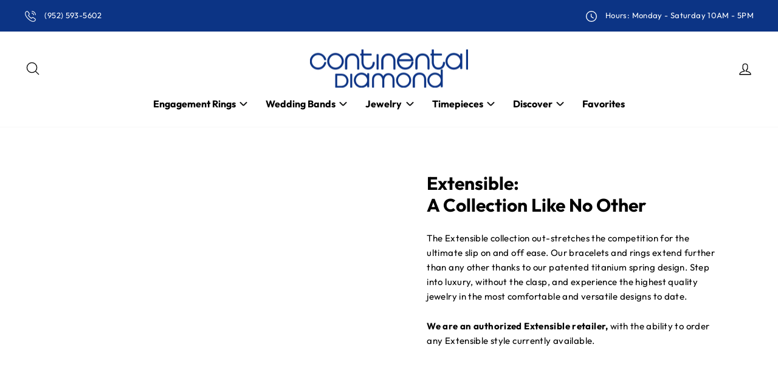

--- FILE ---
content_type: text/css
request_url: https://www.continentaldiamond.com/cdn/shop/t/43/assets/custom.css?v=181010692235065944051747757133
body_size: 3316
content:
.product---filtername{width:100%;display:flex}.mb_img{width:100%;max-width:100%}.enquery--frm .form-vertical{background:#fff;padding:14px 52px;border-radius:20px;position:relative;width:563px;max-width:100%}.sucessmsg{padding:45px 0}a.site-nav__link.whislistIcon svg{width:27px;height:27px}a.site-nav__link.whislistIcon{display:flex;align-items:center;gap:7px}a.site-nav__link.whislistIcon path{stroke:#fff}body.template-page .globo-form-app .panels:has(.panel:only-child)+p{display:none!important;visibility:hidden;position:absolute;z-index:-8}.load-more_wrap{text-align:center;margin:40px}.template-collection .grid-product img{opacity:1!important}.enquery--frm .form-vertical{background:#fff;padding:14px 52px;border-radius:20px;position:relative}button.cls-inq{width:auto;margin-left:auto;margin-right:0;position:absolute;right:-11px;top:-11px;background:#fff;border-radius:100%;width:30px;height:30px;display:flex;align-items:center;justify-content:center;border:1px solid #c3c0c0}.enquery--frm .form-vertical input,.enquery--frm .form-vertical select,.enquery--frm .form-vertical textarea{display:block;margin-bottom:8px}.enquery--frm{position:fixed;width:100%;height:100%;display:flex;align-items:center;justify-content:center;background:#000c;z-index:99999;-webkit-backdrop-filter:blur(21px);backdrop-filter:blur(21px)}body.template-collection [data-no-price]{display:block}a.intrnal--area{width:100%;display:flex;align-items:center}.sidebarfilter-header{cursor:pointer}.right-sofiltr{display:none!important}body.hidefiltr .right-sofiltr{display:flex!important;min-width:200px;color:#0c3485;font-weight:500;gap:8px}body.hidefiltr .medium-up--four-fifths{width:100%}body.hidefiltr .grid__item--sidebar{display:none}.img--grid.gri--tms{text-align:center;display:flex;align-items:center;justify-content:center}.img--grid.gri--tms{text-align:center}.gri--tms{width:12.5%}.collection-filter.dimaond--colpage+.grid.grid--uniform{margin-top:30px}.gri--tms:first-child{width:10%}.product--item.items-diamons{align-items:center;width:100%;display:flex;background:#eee;padding:14px 0;margin-top:8px}.img--grid.gri--tms img{width:auto;height:63px}button.swym-button.swym-add-to-wishlist.swym-inject.swym-icontext.swym-heart.swym-loaded{text-transform:inherit!important;padding:15px 30px!important;letter-spacing:.1em!important;line-height:20.16px!important;height:auto!important}.swym-btn-container .swym-button:after{top:15px!important;left:20px!important}.swym-ui-component .swym-wishlist-grid .swym-wishlist-item .swym-add-to-cart-btn,.swym-action-button-container{display:none!important}.hero-banner-section{background-repeat:no-repeat;height:350px;background-size:auto;position:relative;background-position:center}.hero-banner-section:before{position:absolute;content:"";width:100%;height:100%;background:#00000042;z-index:1}.hero-banner-cont{display:flex;align-items:center;height:100%;z-index:2;position:relative}.hero-banner-cont h1{font-size:57px;color:#fff}.hero-banner-section .page-width{height:100%}.hero-banner-section.hero-banner-first-div{height:650px;background-size:cover}.hero-banner-section.hero-banner-first-div:before{display:none}.hero-banner-first-div .hero-banner-cont{flex-direction:column;justify-content:center;align-items:flex-start;height:100%;max-width:45%}.hero-banner-first-div p{font-size:16px;color:#fff;margin-top:10px}.hero-banner-first-div h1{font-size:40px}.hero-banner-first-div a.btn{margin-top:10px}.havoverlay:before{display:none}.hero-banner-section.hero-banner-first-div.mobile{display:none}.text-box-d-flex{display:flex;flex-direction:column;align-items:center;margin:auto;max-width:60%}.text-box-with-heading h2{font-size:40px;text-align:enter}.text-box-with-heading p{text-align:center}.text-box-with-heading{display:flex}.text-box-with-heading a{padding:15px 30px;letter-spacing:.1em;line-height:20.16px;border:2px solid;font-weight:700}.announcement-bar .prompt-annoucementbar__logincontent{display:none}.custom-email-icon-div p{font-size:calc(var(--typeBaseSize)* .85);display:inline-block;vertical-align:middle;padding-left:3px;text-align:center}.custom-email-icon-div i.fa-solid.fa-envelope{font-size:20px;padding-top:3px}.original_height_bnr.hero-banner-section{height:auto}img.hero-baner-desktop-img{position:static;height:100%;object-fit:cover;width:100%}.click_anc{position:absolute;width:100%;height:100%;left:0;top:0;z-index:2}.original_height_bnr.hero-banner-section .page-width{position:absolute;width:100%;height:100%;left:0;top:0;z-index:1}.order-box-width{width:1000px;margin:auto}.order-account{padding:0 0 70px}.login-box{margin-top:30px;box-shadow:#0000000a 0 10px 36px,#00000005 0 0 0 1px;padding:20px;text-align:center;border-radius:8px}.login-box p{font-size:22px;margin-bottom:0}.login-box h3{margin-bottom:2px;font-size:24px}.vist-wishlist a{font-size:18px;text-decoration:underline}.order-box-width h2{margin-top:20px}.account-wish .section-header{display:flex;justify-content:space-between;width:1000px;margin:auto;align-items:center}.template-collection span.swym-button{position:absolute;right:10px;top:10px;z-index:1;cursor:pointer}@media only screen and (min-width: 769px){header .site-nav__item.site-nav--has-dropdown a{padding-right:3px;letter-spacing:0px}.site-nav__dropdown.megamenu.text-left a.site-nav__dropdown-link{padding-bottom:0;padding-top:0}.site-nav__dropdown.megamenu.text-left .h5{margin-bottom:0}.megamenu{padding-top:9px}.mb_img{display:none!important}.footer__item-padding.nmbr2{display:none}body.template-collection .collection--right-dimaond{padding-left:75px}.template-index .section-header{margin-bottom:35px}}.btn{text-transform:inherit;padding:15px 30px;letter-spacing:.1em;line-height:20.16px}@media only screen and (min-width:769px){.hero--350px{height:350px}.hero--250px{height:250px}}.slideshow-wrapper .hero__text-wrap .hero__text-content .hero__title{margin-bottom:25px}.slideshow-wrapper .hero__text-wrap .hero__text-content .hero__link{margin-top:25px}.slideshow-wrapper .hero__text-wrap .hero__text-content .hero__subtitle{font-size:16px}footer .footer__newsletter-with-btn .newsletter__input-group .newsletter__input:focus{color:#000}footer .footer__newsletter-with-btn .newsletter__input-group .newsletter__input{color:#000}@media only screen and (max-width: 768px){.order-box-width{width:100%}.mobile_d_none{display:none}.footer__item-padding.nmbr2 button.h4.footer__title{display:none!important}.footer__item-padding.nmbr2 .collapsible-content.collapsible-content--small{height:100%;visibility:visible;opacity:1}.footer__item-padding.nmbr2 .footer__newsletter-with-btn+p,.footer__item-padding.nmbr2 .footer__newsletter-with-btn,.footer__item-padding.nmbr1 ul.no-bullets.social-icons.footer__social,.footer__item-padding.nmbr1 .footer__svgtext,.footer__item-padding.nmbr1 .footer__accrediation-images{display:none!important}.feature-row-wrapper .feature-row__item--overlap-images{margin:unset}}.feature-row-wrapper .feature-row__text{min-width:52%;flex:0 1 52%!important}.feature-row-wrapper .feature-row__item{flex:0 1 48%;margin:0 auto}.feature-row-wrapper .feature-row__item--overlap-images>:first-child{transform:translate(0);margin-right:5px}.feature-row-wrapper .feature-row__text .h1{margin-bottom:25px}.feature-row-wrapper .feature-row__text .btn{margin-top:25px}@media only screen and (min-width: 1050px){.feature-row-wrapper .feature-row{margin:0}}.textcolumn .grid__item__contentwrapper{border:1.5px solid #F5F5F5;padding:15px}.textcolumn h3,.textcolumn .rte-setting{padding:0 10px}.textcolumn .textcolumns__btn{margin-top:25px;text-align:center}.testimonialnew .testimonials-slide .testimonials-slider__text{transform:unset;box-shadow:unset;margin:9px;border:1.5px solid rgba(33,37,41,.05)}.testimonialnew .testimonials-slider__text .testimonial-stars{color:#fbbc04}.testimonialnew .authordtails__container{display:flex;align-items:center}.testimonialnew .rte-setting.text-spacing{margin-top:15px}.testimonialnew .testimonail-image{width:100%;max-width:50px}.testimonialnew .authordtails__container .testimonail-image{margin:auto 20px auto 0;flex:auto}.testimonialnew .authordtails__container .testimonail-image .image-wrap{margin-bottom:unset}.testimonialnew .testimonial-btn .btn{display:flex;align-items:center;justify-content:center;width:max-content;margin:auto}.testimonialnew .testimonials-slide{padding-top:0}.testimonialnew .flickity-button{color:#9fa0a0;background:transparent}.testimonialnew .flickity-button .flickity-button-icon{width:50%;height:50%}.testimonialnew .flickity-button.flickity-next{right:-20px}.testimonialnew .flickity-button.flickity-previous{left:-20px}@media only screen and (max-width: 768px){.testimonialnew .flickity-button.flickity-next{right:-10px}.testimonialnew .flickity-button.flickity-previous{left:-10px}}.promo-grid .promo-grid__content .rte--em{font-size:16px;letter-spacing:inherit}@media only screen and (min-width: 769px){.promo-grid .promo-grid__content .rte--strong{font-size:38px;margin-bottom:25px}}@media only screen and (max-width: 768px){.promo-grid .promo-grid__content .rte--strong{font-size:30px;margin-bottom:25px}.blog--article .grid{display:flex;flex-direction:column}.blog--article .grid__item.small--one-third{width:100%!important}.blog--article .grid__item.small--two-thirds{width:100%}}.video-parent-section .hero__text-wrap .hero__text-content .hero__title{margin-bottom:25px}footer .grid__item .footer__item-padding{padding-right:unset}footer .grid__item .footer__newsletter-with-btn{margin-bottom:20px}footer .grid__item .footer__newsletter-with-btn .newsletter__input-group{padding:5px;overflow:hidden;background-color:#fff}footer .footer__svgtext{--iconWeight: 2px}footer .footer__svgtext p svg{fill:none}footer .footer__svgtext p svg{stroke:currentColor}.footer__accrediation-images{display:flex}footer .footer__newsletter-with-btn .newsletter__input-group .newsletter__input{border-color:transparent}@media only screen and (min-width: 769px){footer .grid__item .footer__newsletter-with-btn .newsletter__input-group{margin:0 auto 20px 0}}.prompt-annocementbar-container{display:flex;justify-content:space-between;align-items:center;flex-wrap:wrap}.prompt-annoucementbar__svgtextcontent{flex-basis:100%;display:flex;align-items:center;justify-content:space-between;flex-wrap:wrap;margin:5px 0;--iconWeight: 1px}.prompt-annoucementbar__svgtextcontent svg{fill:none;stroke:currentColor}.prompt-annoucementbar__logincontent{flex-basis:35%;display:flex;align-items:center;justify-content:flex-end;flex-wrap:wrap;margin:5px 0}.prompt-annoucementbar__logincontent .icon-shield{fill:none;stroke:currentcolor;--iconWeight: 1px}.announcement-bar .icon-user{width:25px}@media only screen and (max-width: 768px){.promo-grid .promo-grid__content .rte--strong{font-size:30px;margin-bottom:25px}.prompt-annoucementbar__svgtextcontent,.prompt-annoucementbar__logincontent{flex-basis:100%;flex-wrap:nowrap;flex-grow:1;flex-shrink:0;white-space:nowrap}.prompt-annocementbar-container{flex-wrap:nowrap;flex-shrink:0;flex-grow:1}.announcement-bar{white-space:nowrap;overflow:auto}}header .site-nav__item.site-nav--has-dropdown a{padding-right:3px}.prompt-annoucementbar__logincontent .site-nav__link{padding-top:0;padding-bottom:0}@media only screen and (max-width: 768px){#shopify-section-header .announcement-bar{white-space:initial;overflow:hidden}#shopify-section-header .announcement-bar.header_prompt-bar{white-space:nowrap;overflow:auto}}.collection-content .grid__item .product___advancedgrid .rte--block.rte--strong{line-height:1;font-size:25px}.collection-content .grid__item .grid-product__content{border:1.5px solid rgba(33,37,41,.05);padding:15px}.collection-content .grid__item .grid-product__content .grid-product__meta{text-align:left}.collection-content .grid__item .grid-product__content .grid-product__price{font-size:calc(var(--typeBaseSize)*1);opacity:.6}.collection-content .grid__item .grid-product__content .grid-product__meta .grid-product__title{font-size:calc(var(--typeBaseSize) + 3px);font-weight:500;text-transform:inherit;letter-spacing:inherit}.collection-content .grid__item .grid-product__content .grid-product__meta .grid-product__vendor{font-size:1em;opacity:1;text-transform:inherit;letter-spacing:inherit;--colorTextBody: #0C3485;color:#0c3485;font-weight:500}@media only screen and (min-width: 769px){.main-content{min-height:600px}.collection-content .grid__item.collection_inlinesidebar{width:100%}.collection-content .grid__item.collection_inlinesidebar .collection-filter .collection-inlinesidebar{flex-basis:70%}.collection-content .grid__item.collection_inlinesidebar .collection-filter .collection-inlinesidebar form{display:flex;align-items:baseline;flex-wrap:wrap}.collection-content .grid__item.collection_inlinesidebar .collection-filter .collection-inlinesidebar form .collection-sidebar__group--1,.collection-content .grid__item.collection_inlinesidebar .collection-filter .collection-inlinesidebar form .collection-sidebar__group--2,.collection-content .grid__item.collection_inlinesidebar .collection-filter .collection-inlinesidebar form .collection-sidebar__group--3,.collection-content .grid__item.collection_inlinesidebar .collection-filter .collection-inlinesidebar form .collection-sidebar__group--4,.collection-content .grid__item.collection_inlinesidebar .collection-filter .collection-inlinesidebar form .collection-sidebar__group--5{margin-right:30px}.collection-content .grid__item.collection_inlinesidebar .collection-filter .collection-inlinesidebar form .collection-sidebar__group .collapsible-content--sidebar{position:absolute;z-index:10;background:#fff}.collection-content .grid__item.collection_inlinesidebar .collection-filter .collection-inlinesidebar form .collection-sidebar__group button{padding:15px 30px 15px 0}.collection-content .grid__item.collection_inlinesidebar .collection-filter .collection-filter__item--count{flex-basis:10%}.collection-content .grid__item.collection_inlinesidebar .collection-filter .collection-filter__item--sort{flex-basis:15%}.collection-content .grid__item.collection_inlinesidebar .collection-filter .inlinefilter-header{padding:15px 30px 15px 0}.collection-content .grid__item.collection_inlinesidebar .collection-filter .inlinefilter-header p{color:#101112;opacity:.6;width:max-content}.collection-content .grid__item .collection-sidebar form .sidebarfilter-header{padding:15px 10px 15px 0;display:flex;color:#0c3485;font-weight:500}.collection-content .grid__item .collection-sidebar form .sidebarfilter-header svg{margin-right:15px}}.background-media-text .background-media-text__inner-overlay{position:absolute;left:0;right:auto;bottom:auto;top:50%;transform:translateY(-50%);height:auto}@media only screen and (min-width: 769px){.background-media-text .background-media-text__inner-overlay .background-media-text__aligner{margin:60px 120px}}.large-text-image .feature-row{padding:15px;border:1.5px solid rgba(33,37,41,.05)}.large-text-image .feature-row-wrapper .feature-row__item{flex:0 1 30%}.large-text-image .feature-row-wrapper .feature-row__text{flex:0 1 70%!important}.large-text-image .feature-row__item .rte p{margin-bottom:unset}.product-section .product__main-photos{border:1.5px solid rgba(16,17,18,.06)}.product-section .product__thumbs .product__thumb-item{width:100%;border:1.5px solid rgba(16,17,18,.06);max-width:140px}.product-section .popup-tab-header{display:flex;flex-wrap:wrap;align-items:center;justify-content:space-between}.product-section .popup-tab-header .tab-heading{position:relative;display:flex;justify-content:center;align-items:center}.product-section .popup-tab-header .tab-heading svg{margin-right:10px}.product-section .popup-tab-header .tab-heading.tab-heading-share .socialsharing-icon{display:none}.product-section .popup-tab-header .tab-heading.tab-heading-share:hover .socialsharing-icon{display:block;box-shadow:#64646f33 0 7px 29px;background:#fff;position:absolute;top:30px;padding:10px;width:225px;z-index:9}.product-section .product_price-and-specialoredr-container{display:flex;justify-content:flex-start;align-items:baseline;flex-wrap:wrap}@media only screen and (max-width: 768px){.product-section .product_price-and-specialoredr-container{justify-content:center}}.product-section .product_price-and-specialoredr-container .product__special-order-box{margin-left:20px}.product-section .product__special-order-box p{border:1px solid;width:max-content;padding:3px;box-shadow:0 2px 10px 2px #0c348566;transition:transform .8s}.product-section .product__special-order-box p:hover{-ms-transform:scale(1.2);-webkit-transform:scale(1.2);transform:scale(1.2)}@media (max-width:1024px){.product-section .popup-tab-header .tab-heading.tab-heading-share:hover .socialsharing-icon{right:0}}.product-section .popup-tab-header .tab-heading.tab-heading-share:hover .socialsharing-icon .social-sharing{display:flex;margin-top:unset}.product-section .popup-tab-header .tab-heading.tab-heading-share:hover .socialsharing-icon .social-sharing a{margin-right:0;margin-bottom:10px}.product-section .popup-tab-header .tab-heading-contact .contactus-popup{display:none}.product-section .popup-tab-header .tab-heading-contact .contactus-popup .input-full{border-color:var(--colorTextBody)}.product-section .popup-tab-header .tab-heading-contact:hover .contactus-popup{display:block;position:fixed;top:0;bottom:0;left:50%;right:auto;transform:translate(-50%);z-index:50;max-width:600px;margin:auto;max-height:525px;background:#fff;width:100%;height:100%}.product-section .popup-tab-header .tab-heading-contact:hover .contactus-popup .index-section{margin:15px 0}.product-section .product_additionalinformation{display:flex;justify-content:flex-start;padding:25px 25px 25px 0;border-top:1px solid rgba(0,0,0,.06)}.product-section .product_additionalinformation:last-of-type{border-bottom:1px solid rgba(0,0,0,.06)}.product-section .product_additionalinformation p{margin-bottom:unset;margin-right:25px;width:100px}.product-section .product-single__meta .product-block--header{border-bottom:1px solid rgba(0,0,0,.06)}.product-section .product-single__meta .product-single__title{font-weight:400}.product-section .product-single__meta .product-single__sku{color:#1046b4}@media only screen and (min-width: 1050px){.product-section .inquirywishlist-button{display:flex}.product-section .inquirywishlist-button .inquiry-btn{margin-right:15px}}@media only screen and (max-width: 1049px){.product-section .inquirywishlist-button .inquiry-btn{margin-bottom:25px}}.product-section .inquirywishlist-button .wishlist-btn,.inquiry-btn,.product-section .inquirywishlist-button .inquiry-btn .btn,.product-section .inquirywishlist-button .wishlist-btn .btn{width:100%}.product-section .inquirywishlist-button .inquiry-btn .btn svg,.product-section .inquirywishlist-button .wishlist-btn .btn svg{display:inline-flex;justify-content:center;align-items:center;vertical-align:bottom;margin-right:10px}#NewsletterPopup-newsletter-popup .modal__inner{padding:20px}#NewsletterPopup-newsletter-popup .modal__inner .newsletter--has-image .newsletter-popup{max-width:700px}#NewsletterPopup-newsletter-popup .popup-cta .newsletter__input-group{flex-direction:column}#NewsletterPopup-newsletter-popup .popup-cta .newsletter__input-group .input-group-field{border:1.5px solid rgba(16,17,18,.1)}#NewsletterPopup-newsletter-popup .popup-cta .newsletter__input-group .input-group-btn{margin-top:10px}#NewsletterPopup-newsletter-popup .popup-cta .newsletter__input-group .input-group-btn .form__submit--small{display:none}#NewsletterPopup-newsletter-popup .popup-cta .newsletter__input-group .input-group-btn button .form__submit--large{display:block}#NewsletterPopup-newsletter-popup .popup-cta .newsletter__input-group .input-group-btn button{width:100%}@media only screen and (min-width: 769px){#NewsletterPopup-newsletter-popup .modal__inner .newsletter--has-image .newsletter-popup{min-height:400px}#NewsletterPopup-newsletter-popup .modal__inner .modal__centered-content.newsletter--has-image .newsletter-popup .newsletter-popup__content{position:absolute;left:0;right:auto;top:50%;transform:translateY(-50%);padding:20px 30px 20px 10px}#NewsletterPopup-newsletter-popup .modal__inner .modal__close{padding:unset;background:transparent;border-radius:unset;top:-50px;right:-20px}#NewsletterPopup-newsletter-popup .modal__inner .modal__close svg path{stroke:#fff}}.advance-contact-form .input-full{border-color:var(--colorTextBody)}.blog--article .article__grid-meta{text-align:left}.blog--article .article__grid-meta .article__title{font-size:calc(var(--typeBaseSize) + 5px);font-weight:500}.blog--article .article__grid-meta .article__btn{color:#0c3485;font-weight:500}.collection-content .grid__item--content .collection-grid__wrapper .grid{display:flex;flex-wrap:wrap}.collection-content .grid__item--content .collection-grid__wrapper .grid .grid-product__content{height:100%}.product__tag{font-size:calc(var(--typeBaseSize)*.85);padding:7px 7px 7px 9px;background-color:var(--colorBtnPrimary);width:max-content;color:var(--colorBtnPrimaryText);line-height:1}.product__sku-special-order{display:flex;align-items:baseline;gap:10px}[data-no-price]{display:none}body.template-search [data-no-price]{display:block}@media screen and (max-width:767px){.dsk_img{display:none!important}.text-box-d-flex{max-width:96%}.text-box-with-heading h2{font-size:28px;text-align:center}.hero-banner-cont h1{font-size:28.5px}.hero-banner-section{height:148px}.hero-banner-cont{padding-top:15px}.hero-banner-section.hero-banner-first-div{height:451px;background-size:cover;background-position:right}.hero-banner-first-div h1{font-size:20px!important}.hero-banner-first-div .hero-banner-cont{max-width:100%;padding-top:0}.hero-banner-first-div p{margin-top:16px}body.template-index .grid.grid--uniform{display:flex;flex-direction:column}body.template-index .grid__item.small--one-half.medium-up--one-third{width:100%}body.template-index .grid.grid--uniform span.collection-item__title{font-size:30px}body.template-collection .grid__item--content .collection-grid__wrapper .grid.grid--uniform{flex-direction:column}body.template-collection .grid__item--content .collection-grid__wrapper .grid.grid--uniform .grid__item.grid-product.small--one-half,.account-wish .section-header{width:100%}}
/*# sourceMappingURL=/cdn/shop/t/43/assets/custom.css.map?v=181010692235065944051747757133 */


--- FILE ---
content_type: text/javascript
request_url: https://www.continentaldiamond.com/cdn/shop/t/43/assets/custom.js?v=67755616661472395741739382885
body_size: -273
content:
$(document).ready(function(){$(".collection-content .grid__item .collection-sidebar form .left-filtrw").click(function(){$("body").addClass("hidefiltr")}),$(".sidebarfilter-header.small--hide.right-sofiltr").click(function(){$("body").removeClass("hidefiltr"),console.log("test")}),$("body").on("click",".js-load-more",function(event){var $this=$(this),totalPages=parseInt($("[data-total-pages]").val()),currentPage=parseInt($("[data-current-page]").val());$this.attr("disabled",!0),$this.find("[load-more-text]").addClass("hide"),$this.find("[loader]").removeClass("hide");var hst=parseInt($("[data-next-url]").attr("nxtpage")),nxturls=$("[data-next-url]").val(),newnext=hst+1;hst==totalPages&&$(".load-more_wrap").fadeIn("hide");var gts=$("[data-next-url]").val().split("page="),yts=gts[0];console.log(yts+"----"),$("[data-next-url]").val(yts+"page="+newnext),$("[data-current-page]").val(),$("[data-next-url]").attr("nxtpage",newnext),$("[data-current-page]").val(currentPage+1),$.ajax({url:nxturls,type:"GET",dataType:"html",success:function(responseHTML){$("div#Huratips-Loop").append($(responseHTML).find("div#Huratips-Loop").html())},complete:function(){setTimeout(function(){var totalPages2=parseInt($("[data-total-pages]").val());currentPage=parseInt($("[data-current-page]").val()),currentPage<=totalPages2&&($this.attr("disabled",!1),$this.find("[load-more-text]").removeClass("hide"),$this.find("[loader]").addClass("hide")),currentPage>=totalPages2&&$(".js-load-more").addClass("hide")},1e3)}})})});
//# sourceMappingURL=/cdn/shop/t/43/assets/custom.js.map?v=67755616661472395741739382885
